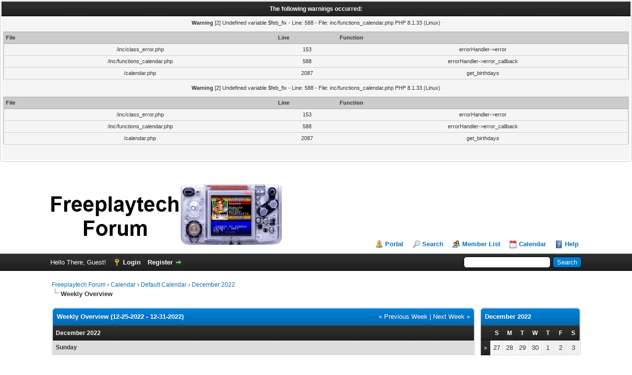

--- FILE ---
content_type: text/html; charset=UTF-8
request_url: https://forum.freeplaytech.com/calendar.php?action=weekview&calendar=1&week=1671926400
body_size: 5612
content:
<!DOCTYPE html PUBLIC "-//W3C//DTD XHTML 1.0 Transitional//EN" "http://www.w3.org/TR/xhtml1/DTD/xhtml1-transitional.dtd"><!-- start: calendar_weekview -->
<html xml:lang="en" lang="en" xmlns="http://www.w3.org/1999/xhtml">
<head>
	<title>Freeplaytech Forum - Calendar</title>
	<!-- start: headerinclude -->
<link rel="icon" href="https://www.freeplaytech.com/wp-content/uploads/2017/06/freeplaytech_extreme-small-emblem_black_rgb_32x32_from_ai.png" sizes="32x32" />
<link rel="icon" href="https://www.freeplaytech.com/wp-content/uploads/2017/06/freeplaytech_extreme-small-emblem_black_rgb_32x32_from_ai.png" sizes="192x192" />
<link rel="apple-touch-icon-precomposed" href="https://www.freeplaytech.com/wp-content/uploads/2017/06/freeplaytech_extreme-small-emblem_black_rgb_32x32_from_ai.png" />
<meta name="msapplication-TileImage" content="https://www.freeplaytech.com/wp-content/uploads/2017/06/freeplaytech_extreme-small-emblem_black_rgb_32x32_from_ai.png" />

<link rel="alternate" type="application/rss+xml" title="Latest Threads (RSS 2.0)" href="https://forum.freeplaytech.com/syndication.php" />
<link rel="alternate" type="application/atom+xml" title="Latest Threads (Atom 1.0)" href="https://forum.freeplaytech.com/syndication.php?type=atom1.0" />
<meta http-equiv="Content-Type" content="text/html; charset=UTF-8" />
<meta http-equiv="Content-Script-Type" content="text/javascript" />
<script type="text/javascript" src="https://forum.freeplaytech.com/jscripts/jquery.js?ver=1813"></script>
<script type="text/javascript" src="https://forum.freeplaytech.com/jscripts/jquery.plugins.min.js?ver=1813"></script>
<script type="text/javascript" src="https://forum.freeplaytech.com/jscripts/general.js?ver=1815"></script>

<link type="text/css" rel="stylesheet" href="https://forum.freeplaytech.com/cache/themes/theme1/global.css?t=1653411366" />
<link type="text/css" rel="stylesheet" href="https://forum.freeplaytech.com/cache/themes/theme1/css3.css?t=1653411366" />

<script type="text/javascript">
<!--
	lang.unknown_error = "An unknown error has occurred.";

	lang.select2_match = "One result is available, press enter to select it.";
	lang.select2_matches = "{1} results are available, use up and down arrow keys to navigate.";
	lang.select2_nomatches = "No matches found";
	lang.select2_inputtooshort_single = "Please enter one or more character";
	lang.select2_inputtooshort_plural = "Please enter {1} or more characters";
	lang.select2_inputtoolong_single = "Please delete one character";
	lang.select2_inputtoolong_plural = "Please delete {1} characters";
	lang.select2_selectiontoobig_single = "You can only select one item";
	lang.select2_selectiontoobig_plural = "You can only select {1} items";
	lang.select2_loadmore = "Loading more results&hellip;";
	lang.select2_searching = "Searching&hellip;";

	var cookieDomain = ".forum.freeplaytech.com";
	var cookiePath = "/";
	var cookiePrefix = "";
	var cookieSecureFlag = "0";
	var deleteevent_confirm = "Are you sure you want to delete this event?";
	var removeattach_confirm = "Are you sure you want to remove the selected attachment from this post?";
	var loading_text = 'Loading. <br />Please Wait&hellip;';
	var saving_changes = 'Saving changes&hellip;';
	var use_xmlhttprequest = "1";
	var my_post_key = "66f340310e9aae1e8e45d62afad5ae75";
	var rootpath = "https://forum.freeplaytech.com";
	var imagepath = "https://forum.freeplaytech.com/images";
  	var yes_confirm = "Yes";
	var no_confirm = "No";
	var MyBBEditor = null;
	var spinner_image = "https://forum.freeplaytech.com/images/spinner.gif";
	var spinner = "<img src='" + spinner_image +"' alt='' />";
	var modal_zindex = 9999;
// -->
</script>
<!-- end: headerinclude -->
</head>
<body>
<!-- start: php_warnings -->
<table border="0" cellspacing="1" cellpadding="4" align="center" class="tborder">
<tr>
<td class="tcat">
<strong>The following warnings occurred:</strong>
</td>
</tr>
<tr>
<td class="trow1"><span class="smalltext"><strong>Warning</strong> [2] Undefined variable $feb_fix - Line: 588 - File: inc/functions_calendar.php PHP 8.1.33 (Linux)<br />
<table style="width: 100%; margin: 10px 0; border: 1px solid #aaa; border-collapse: collapse; border-bottom: 0;" cellspacing="0" cellpadding="0" border="0">
<thead><tr>
<th style="border-bottom: 1px solid #aaa; background: #ccc; padding: 4px; text-align: left; font-size: 11px;">File</th>
<th style="border-bottom: 1px solid #aaa; background: #ccc; padding: 4px; text-align: left; font-size: 11px;">Line</th>
<th style="border-bottom: 1px solid #aaa; background: #ccc; padding: 4px; text-align: left; font-size: 11px;">Function</th>
</tr></thead>
<tbody>
<tr>
<td style="font-size: 11px; padding: 4px; border-bottom: 1px solid #ccc;">/inc/class_error.php</td>
<td style="font-size: 11px; padding: 4px; border-bottom: 1px solid #ccc;">153</td>
<td style="font-size: 11px; padding: 4px; border-bottom: 1px solid #ccc;">errorHandler->error</td>
</tr>
<tr>
<td style="font-size: 11px; padding: 4px; border-bottom: 1px solid #ccc;">/inc/functions_calendar.php</td>
<td style="font-size: 11px; padding: 4px; border-bottom: 1px solid #ccc;">588</td>
<td style="font-size: 11px; padding: 4px; border-bottom: 1px solid #ccc;">errorHandler->error_callback</td>
</tr>
<tr>
<td style="font-size: 11px; padding: 4px; border-bottom: 1px solid #ccc;">/calendar.php</td>
<td style="font-size: 11px; padding: 4px; border-bottom: 1px solid #ccc;">2087</td>
<td style="font-size: 11px; padding: 4px; border-bottom: 1px solid #ccc;">get_birthdays</td>
</tr>
</tbody></table>
<strong>Warning</strong> [2] Undefined variable $feb_fix - Line: 588 - File: inc/functions_calendar.php PHP 8.1.33 (Linux)<br />
<table style="width: 100%; margin: 10px 0; border: 1px solid #aaa; border-collapse: collapse; border-bottom: 0;" cellspacing="0" cellpadding="0" border="0">
<thead><tr>
<th style="border-bottom: 1px solid #aaa; background: #ccc; padding: 4px; text-align: left; font-size: 11px;">File</th>
<th style="border-bottom: 1px solid #aaa; background: #ccc; padding: 4px; text-align: left; font-size: 11px;">Line</th>
<th style="border-bottom: 1px solid #aaa; background: #ccc; padding: 4px; text-align: left; font-size: 11px;">Function</th>
</tr></thead>
<tbody>
<tr>
<td style="font-size: 11px; padding: 4px; border-bottom: 1px solid #ccc;">/inc/class_error.php</td>
<td style="font-size: 11px; padding: 4px; border-bottom: 1px solid #ccc;">153</td>
<td style="font-size: 11px; padding: 4px; border-bottom: 1px solid #ccc;">errorHandler->error</td>
</tr>
<tr>
<td style="font-size: 11px; padding: 4px; border-bottom: 1px solid #ccc;">/inc/functions_calendar.php</td>
<td style="font-size: 11px; padding: 4px; border-bottom: 1px solid #ccc;">588</td>
<td style="font-size: 11px; padding: 4px; border-bottom: 1px solid #ccc;">errorHandler->error_callback</td>
</tr>
<tr>
<td style="font-size: 11px; padding: 4px; border-bottom: 1px solid #ccc;">/calendar.php</td>
<td style="font-size: 11px; padding: 4px; border-bottom: 1px solid #ccc;">2087</td>
<td style="font-size: 11px; padding: 4px; border-bottom: 1px solid #ccc;">get_birthdays</td>
</tr>
</tbody></table>
</span><br /></td>
</tr>
</table><br /><br />
<!-- end: php_warnings -->
	<!-- start: header -->
<div id="container">
		<a name="top" id="top"></a>
		<div id="header">
			<div id="logo">
				<div class="wrapper">
					<a href="https://forum.freeplaytech.com/index.php"><img src="/images/freeplaytech_forum_logo.png" alt="Freeplaytech Forum" title="Freeplaytech Forum" /></a>
					<ul class="menu top_links">
						<!-- start: header_menu_portal -->
<li><a href="https://forum.freeplaytech.com/portal.php" class="portal">Portal</a></li>
<!-- end: header_menu_portal -->
						<!-- start: header_menu_search -->
<li><a href="https://forum.freeplaytech.com/search.php" class="search">Search</a></li>
<!-- end: header_menu_search -->
						<!-- start: header_menu_memberlist -->
<li><a href="https://forum.freeplaytech.com/memberlist.php" class="memberlist">Member List</a></li>
<!-- end: header_menu_memberlist -->
						<!-- start: header_menu_calendar -->
<li><a href="https://forum.freeplaytech.com/calendar.php" class="calendar">Calendar</a></li>
<!-- end: header_menu_calendar -->
						<li><a href="https://forum.freeplaytech.com/misc.php?action=help" class="help">Help</a></li>
					</ul>
				</div>
			</div>
			<div id="panel">
				<div class="upper">
					<div class="wrapper">
						<!-- start: header_quicksearch -->
						<form action="https://forum.freeplaytech.com/search.php">
						<fieldset id="search">
							<input name="keywords" type="text" class="textbox" />
							<input value="Search" type="submit" class="button" />
							<input type="hidden" name="action" value="do_search" />
							<input type="hidden" name="postthread" value="1" />
						</fieldset>
						</form>
<!-- end: header_quicksearch -->
						<!-- start: header_welcomeblock_guest -->
						<!-- Continuation of div(class="upper") as opened in the header template -->
						<span class="welcome">Hello There, Guest! <a href="https://forum.freeplaytech.com/member.php?action=login" onclick="$('#quick_login').modal({ fadeDuration: 250, keepelement: true, zIndex: (typeof modal_zindex !== 'undefined' ? modal_zindex : 9999) }); return false;" class="login">Login</a> <a href="https://forum.freeplaytech.com/member.php?action=register" class="register">Register</a></span>
					</div>
				</div>
				<div class="modal" id="quick_login" style="display: none;">
					<form method="post" action="https://forum.freeplaytech.com/member.php">
						<input name="action" type="hidden" value="do_login" />
						<input name="url" type="hidden" value="" />
						<input name="quick_login" type="hidden" value="1" />
						<input name="my_post_key" type="hidden" value="66f340310e9aae1e8e45d62afad5ae75" />
						<table width="100%" cellspacing="0" cellpadding="5" border="0" class="tborder">
							<tr>
								<td class="thead" colspan="2"><strong>Login</strong></td>
							</tr>
							<!-- start: header_welcomeblock_guest_login_modal -->
<tr>
	<td class="trow1" width="25%"><strong>Username/Email:</strong></td>
	<td class="trow1"><input name="quick_username" id="quick_login_username" type="text" value="" class="textbox initial_focus" /></td>
</tr>
<tr>
	<td class="trow2"><strong>Password:</strong></td>
	<td class="trow2">
		<input name="quick_password" id="quick_login_password" type="password" value="" class="textbox" /><br />
		<a href="https://forum.freeplaytech.com/member.php?action=lostpw" class="lost_password">Lost Password?</a>
	</td>
</tr>
<tr>
	<td class="trow1">&nbsp;</td>
	<td class="trow1 remember_me">
		<input name="quick_remember" id="quick_login_remember" type="checkbox" value="yes" class="checkbox" checked="checked" />
		<label for="quick_login_remember">Remember me</label>
	</td>
</tr>
<tr>
	<td class="trow2" colspan="2">
		<div align="center"><input name="submit" type="submit" class="button" value="Login" /></div>
	</td>
</tr>
<!-- end: header_welcomeblock_guest_login_modal -->
						</table>
					</form>
				</div>
				<script type="text/javascript">
					$("#quick_login input[name='url']").val($(location).attr('href'));
				</script>
<!-- end: header_welcomeblock_guest -->
					<!-- </div> in header_welcomeblock_member and header_welcomeblock_guest -->
				<!-- </div> in header_welcomeblock_member and header_welcomeblock_guest -->
			</div>
		</div>
		<div id="content">
			<div class="wrapper">
				
				
				
				
				
				
				
				<!-- start: nav -->

<div class="navigation">
<!-- start: nav_bit -->
<a href="https://forum.freeplaytech.com/index.php">Freeplaytech Forum</a><!-- start: nav_sep -->
&rsaquo;
<!-- end: nav_sep -->
<!-- end: nav_bit --><!-- start: nav_bit -->
<a href="calendar.php">Calendar</a><!-- start: nav_sep -->
&rsaquo;
<!-- end: nav_sep -->
<!-- end: nav_bit --><!-- start: nav_bit -->
<a href="calendar.php?calendar=1">Default Calendar</a><!-- start: nav_sep -->
&rsaquo;
<!-- end: nav_sep -->
<!-- end: nav_bit --><!-- start: nav_bit -->
<a href="calendar.php?calendar=1&amp;year=2022&amp;month=12">December 2022</a>
<!-- end: nav_bit --><!-- start: nav_sep_active -->
<br /><img src="https://forum.freeplaytech.com/images/nav_bit.png" alt="" />
<!-- end: nav_sep_active --><!-- start: nav_bit_active -->
<span class="active">Weekly Overview</span>
<!-- end: nav_bit_active -->
</div>
<!-- end: nav -->
				<br />
<!-- end: header -->
<table border="0" cellspacing="0" cellpadding="0">
<tr>
<td width="100%">
	<table border="0" cellspacing="0" cellpadding="5" class="tborder">
		<thead>
			<tr>
				<td class="thead" colspan="2">
					<div class="float_right">
						<!-- start: calendar_weekview_prevlink -->
<a href="calendar.php?action=weekview&amp;calendar=1&amp;week=1671321600">&laquo; Previous Week</a>
<!-- end: calendar_weekview_prevlink --> | <!-- start: calendar_weekview_nextlink -->
<a href="calendar.php?action=weekview&amp;calendar=1&amp;week=1672531200">Next Week &raquo;</a>
<!-- end: calendar_weekview_nextlink -->
					</div>
					<div><strong>Weekly Overview (12-25-2022 - 12-31-2022)</strong></div>
				</td>
			</tr>
		</thead>
		<tbody>
			<!-- start: calendar_weekview_month -->
			<tr>
				<td class="tcat" colspan="2"><strong>December 2022</strong></td>
			</tr>
			<!-- start: calendar_weekview_day -->
			<tr>
				<td class="trow_sep" colspan="2">Sunday</td>
			</tr>
			<tr>
				<td class="trow2" style="text-align: center; padding: 8px;"><span class="largetext">25</span></td>
				<td class="trow1" width="100%"></td>
			</tr>
<!-- end: calendar_weekview_day --><!-- start: calendar_weekview_day -->
			<tr>
				<td class="trow_sep" colspan="2">Monday</td>
			</tr>
			<tr>
				<td class="trow2" style="text-align: center; padding: 8px;"><span class="largetext">26</span></td>
				<td class="trow1" width="100%"></td>
			</tr>
<!-- end: calendar_weekview_day --><!-- start: calendar_weekview_day -->
			<tr>
				<td class="trow_sep" colspan="2">Tuesday</td>
			</tr>
			<tr>
				<td class="trow2" style="text-align: center; padding: 8px;"><span class="largetext">27</span></td>
				<td class="trow1" width="100%"></td>
			</tr>
<!-- end: calendar_weekview_day --><!-- start: calendar_weekview_day -->
			<tr>
				<td class="trow_sep" colspan="2">Wednesday</td>
			</tr>
			<tr>
				<td class="trow2" style="text-align: center; padding: 8px;"><span class="largetext">28</span></td>
				<td class="trow1" width="100%"></td>
			</tr>
<!-- end: calendar_weekview_day --><!-- start: calendar_weekview_day -->
			<tr>
				<td class="trow_sep" colspan="2">Thursday</td>
			</tr>
			<tr>
				<td class="trow2" style="text-align: center; padding: 8px;"><span class="largetext">29</span></td>
				<td class="trow1" width="100%"></td>
			</tr>
<!-- end: calendar_weekview_day --><!-- start: calendar_weekview_day -->
			<tr>
				<td class="trow_sep" colspan="2">Friday</td>
			</tr>
			<tr>
				<td class="trow2" style="text-align: center; padding: 8px;"><span class="largetext">30</span></td>
				<td class="trow1" width="100%"></td>
			</tr>
<!-- end: calendar_weekview_day --><!-- start: calendar_weekview_day -->
			<tr>
				<td class="trow_sep" colspan="2">Saturday</td>
			</tr>
			<tr>
				<td class="trow2" style="text-align: center; padding: 8px;"><span class="largetext">31</span></td>
				<td class="trow1" width="100%"></td>
			</tr>
<!-- end: calendar_weekview_day -->
<!-- end: calendar_weekview_month -->
		</tbody>
	</table>
</td>
<td style="padding-left: 10px; vertical-align: top;"><!-- start: calendar_mini -->
<table border="0" cellspacing="0" cellpadding="5" class="tborder" style="width: 180px;">
	<thead>
		<tr>
			<td class="thead" colspan="8">
				<strong><a href="calendar.php?calendar=1&amp;year=2022&amp;month=12">December 2022</a></strong>
			</td>
		</tr>
		<tr>
			<td class="tcat">&nbsp;</td>
		<!-- start: calendar_mini_weekdayheader -->
				<td class="tcat" align="center" width="14%"><strong>S</strong></td>
<!-- end: calendar_mini_weekdayheader --><!-- start: calendar_mini_weekdayheader -->
				<td class="tcat" align="center" width="14%"><strong>M</strong></td>
<!-- end: calendar_mini_weekdayheader --><!-- start: calendar_mini_weekdayheader -->
				<td class="tcat" align="center" width="14%"><strong>T</strong></td>
<!-- end: calendar_mini_weekdayheader --><!-- start: calendar_mini_weekdayheader -->
				<td class="tcat" align="center" width="14%"><strong>W</strong></td>
<!-- end: calendar_mini_weekdayheader --><!-- start: calendar_mini_weekdayheader -->
				<td class="tcat" align="center" width="14%"><strong>T</strong></td>
<!-- end: calendar_mini_weekdayheader --><!-- start: calendar_mini_weekdayheader -->
				<td class="tcat" align="center" width="14%"><strong>F</strong></td>
<!-- end: calendar_mini_weekdayheader --><!-- start: calendar_mini_weekdayheader -->
				<td class="tcat" align="center" width="14%"><strong>S</strong></td>
<!-- end: calendar_mini_weekdayheader -->
		</tr>
	</thead>
	<tbody>
	<!-- start: calendar_mini_weekrow -->
			<tr>
				<td class="tcat" align="center" width="1"><a href="calendar.php?action=weekview&amp;calendar=1&amp;week=1669507200">&raquo;</a></td>
				<!-- start: calendar_mini_weekrow_day -->
				<td class="trow1" valign="middle" align="center">
					27
				</td>
<!-- end: calendar_mini_weekrow_day --><!-- start: calendar_mini_weekrow_day -->
				<td class="trow1" valign="middle" align="center">
					28
				</td>
<!-- end: calendar_mini_weekrow_day --><!-- start: calendar_mini_weekrow_day -->
				<td class="trow1" valign="middle" align="center">
					29
				</td>
<!-- end: calendar_mini_weekrow_day --><!-- start: calendar_mini_weekrow_day -->
				<td class="trow1" valign="middle" align="center">
					30
				</td>
<!-- end: calendar_mini_weekrow_day --><!-- start: calendar_mini_weekrow_day -->
				<td class="trow2" valign="middle" align="center">
					1
				</td>
<!-- end: calendar_mini_weekrow_day --><!-- start: calendar_mini_weekrow_day -->
				<td class="trow2" valign="middle" align="center">
					2
				</td>
<!-- end: calendar_mini_weekrow_day --><!-- start: calendar_mini_weekrow_day -->
				<td class="trow2" valign="middle" align="center">
					3
				</td>
<!-- end: calendar_mini_weekrow_day -->
			</tr>
<!-- end: calendar_mini_weekrow --><!-- start: calendar_mini_weekrow -->
			<tr>
				<td class="tcat" align="center" width="1"><a href="calendar.php?action=weekview&amp;calendar=1&amp;week=1670112000">&raquo;</a></td>
				<!-- start: calendar_mini_weekrow_day -->
				<td class="trow2" valign="middle" align="center">
					4
				</td>
<!-- end: calendar_mini_weekrow_day --><!-- start: calendar_mini_weekrow_day -->
				<td class="trow2" valign="middle" align="center">
					5
				</td>
<!-- end: calendar_mini_weekrow_day --><!-- start: calendar_mini_weekrow_day -->
				<td class="trow2" valign="middle" align="center">
					6
				</td>
<!-- end: calendar_mini_weekrow_day --><!-- start: calendar_mini_weekrow_day -->
				<td class="trow2" valign="middle" align="center">
					7
				</td>
<!-- end: calendar_mini_weekrow_day --><!-- start: calendar_mini_weekrow_day -->
				<td class="trow2" valign="middle" align="center">
					8
				</td>
<!-- end: calendar_mini_weekrow_day --><!-- start: calendar_mini_weekrow_day -->
				<td class="trow2" valign="middle" align="center">
					9
				</td>
<!-- end: calendar_mini_weekrow_day --><!-- start: calendar_mini_weekrow_day -->
				<td class="trow2" valign="middle" align="center">
					10
				</td>
<!-- end: calendar_mini_weekrow_day -->
			</tr>
<!-- end: calendar_mini_weekrow --><!-- start: calendar_mini_weekrow -->
			<tr>
				<td class="tcat" align="center" width="1"><a href="calendar.php?action=weekview&amp;calendar=1&amp;week=1670716800">&raquo;</a></td>
				<!-- start: calendar_mini_weekrow_day -->
				<td class="trow2" valign="middle" align="center">
					11
				</td>
<!-- end: calendar_mini_weekrow_day --><!-- start: calendar_mini_weekrow_day -->
				<td class="trow2" valign="middle" align="center">
					12
				</td>
<!-- end: calendar_mini_weekrow_day --><!-- start: calendar_mini_weekrow_day -->
				<td class="trow2" valign="middle" align="center">
					13
				</td>
<!-- end: calendar_mini_weekrow_day --><!-- start: calendar_mini_weekrow_day -->
				<td class="trow2" valign="middle" align="center">
					14
				</td>
<!-- end: calendar_mini_weekrow_day --><!-- start: calendar_mini_weekrow_day -->
				<td class="trow2" valign="middle" align="center">
					15
				</td>
<!-- end: calendar_mini_weekrow_day --><!-- start: calendar_mini_weekrow_day -->
				<td class="trow2" valign="middle" align="center">
					16
				</td>
<!-- end: calendar_mini_weekrow_day --><!-- start: calendar_mini_weekrow_day -->
				<td class="trow2" valign="middle" align="center">
					17
				</td>
<!-- end: calendar_mini_weekrow_day -->
			</tr>
<!-- end: calendar_mini_weekrow --><!-- start: calendar_mini_weekrow -->
			<tr>
				<td class="tcat" align="center" width="1"><a href="calendar.php?action=weekview&amp;calendar=1&amp;week=1671321600">&raquo;</a></td>
				<!-- start: calendar_mini_weekrow_day -->
				<td class="trow2" valign="middle" align="center">
					18
				</td>
<!-- end: calendar_mini_weekrow_day --><!-- start: calendar_mini_weekrow_day -->
				<td class="trow2" valign="middle" align="center">
					19
				</td>
<!-- end: calendar_mini_weekrow_day --><!-- start: calendar_mini_weekrow_day -->
				<td class="trow2" valign="middle" align="center">
					20
				</td>
<!-- end: calendar_mini_weekrow_day --><!-- start: calendar_mini_weekrow_day -->
				<td class="trow2" valign="middle" align="center">
					21
				</td>
<!-- end: calendar_mini_weekrow_day --><!-- start: calendar_mini_weekrow_day -->
				<td class="trow2" valign="middle" align="center">
					22
				</td>
<!-- end: calendar_mini_weekrow_day --><!-- start: calendar_mini_weekrow_day -->
				<td class="trow2" valign="middle" align="center">
					23
				</td>
<!-- end: calendar_mini_weekrow_day --><!-- start: calendar_mini_weekrow_day -->
				<td class="trow2" valign="middle" align="center">
					24
				</td>
<!-- end: calendar_mini_weekrow_day -->
			</tr>
<!-- end: calendar_mini_weekrow --><!-- start: calendar_mini_weekrow -->
			<tr>
				<td class="tcat" align="center" width="1"><a href="calendar.php?action=weekview&amp;calendar=1&amp;week=1671926400">&raquo;</a></td>
				<!-- start: calendar_mini_weekrow_day -->
				<td class="trow2" valign="middle" align="center">
					25
				</td>
<!-- end: calendar_mini_weekrow_day --><!-- start: calendar_mini_weekrow_day -->
				<td class="trow2" valign="middle" align="center">
					26
				</td>
<!-- end: calendar_mini_weekrow_day --><!-- start: calendar_mini_weekrow_day -->
				<td class="trow2" valign="middle" align="center">
					27
				</td>
<!-- end: calendar_mini_weekrow_day --><!-- start: calendar_mini_weekrow_day -->
				<td class="trow2" valign="middle" align="center">
					28
				</td>
<!-- end: calendar_mini_weekrow_day --><!-- start: calendar_mini_weekrow_day -->
				<td class="trow2" valign="middle" align="center">
					29
				</td>
<!-- end: calendar_mini_weekrow_day --><!-- start: calendar_mini_weekrow_day -->
				<td class="trow2" valign="middle" align="center">
					30
				</td>
<!-- end: calendar_mini_weekrow_day --><!-- start: calendar_mini_weekrow_day -->
				<td class="trow2" valign="middle" align="center">
					31
				</td>
<!-- end: calendar_mini_weekrow_day -->
			</tr>
<!-- end: calendar_mini_weekrow -->
	</tbody>
</table>
<!-- end: calendar_mini --><br /></td>
</tr>
</table>
	<br />
	<form action="calendar.php" method="post">
		<table border="0" cellspacing="0" cellpadding="5" class="tborder">
			<tr>
				<td class="trow1">
					<table width="100%" cellspacing="0" cellpadding="0" border="0">
						<tr>
						<td valign="top"></td>
							<td align="right">
							<span class="smalltext"><strong>Jump to month:</strong></span>
							<select name="month">
								<option value="12">December</option>
								<option value="12">----------</option>
								<option value="1">January</option>
								<option value="2">February</option>
								<option value="3">March</option>
								<option value="4">April</option>
								<option value="5">May</option>
								<option value="6">June</option>
								<option value="7">July</option>
								<option value="8">August</option>
								<option value="9">September</option>
								<option value="10">October</option>
								<option value="11">November</option>
								<option value="12">December</option>
							</select>
							<select name="year">
								<option value="2022">2022</option>
								<option value="2022">----------</option>
								<!-- start: calendar_year_sel -->
<option value="2026">2026</option>
<!-- end: calendar_year_sel --><!-- start: calendar_year_sel -->
<option value="2027">2027</option>
<!-- end: calendar_year_sel --><!-- start: calendar_year_sel -->
<option value="2028">2028</option>
<!-- end: calendar_year_sel --><!-- start: calendar_year_sel -->
<option value="2029">2029</option>
<!-- end: calendar_year_sel --><!-- start: calendar_year_sel -->
<option value="2030">2030</option>
<!-- end: calendar_year_sel -->
							</select>
							<!-- start: gobutton -->
<input type="submit" class="button" value="Go" />
<!-- end: gobutton -->
							<br />
							
							</td>
						</tr>
					</table>
				</td>
			</tr>
		</table>
	</form>
<!-- start: footer -->

	</div>
</div>
<div id="footer">
	<div class="upper">
		<div class="wrapper">
			
			
			<ul class="menu bottom_links">
				<!-- start: footer_showteamlink -->
<li><a href="showteam.php">Forum Team</a></li>
<!-- end: footer_showteamlink -->
				<!-- start: footer_contactus -->
<li><a href="mailto:webmaster@freeplaytech.com">Contact Us</a></li>
<!-- end: footer_contactus -->
				<li><a href="/">Freeplay Technologies LLC</a></li>
				<li><a href="#top">Return to Top</a></li>
				<li><a href="https://forum.freeplaytech.com/archive/index.php">Lite (Archive) Mode</a></li>
				<li><a href="https://forum.freeplaytech.com/misc.php?action=markread">Mark all forums read</a></li>
				<li><a href="https://forum.freeplaytech.com/misc.php?action=syndication">RSS Syndication</a></li>
			</ul>
		</div>
	</div>
	<div class="lower">
		<div class="wrapper">
			<span id="current_time"><strong>Current time:</strong> 01-22-2026, 02:54 PM</span>
			<span id="copyright">
				<!-- MyBB is free software developed and maintained by a volunteer community.
					It would be much appreciated by the MyBB Group if you left the full copyright and "powered by" notice intact,
					to show your support for MyBB.  If you choose to remove or modify the copyright below,
					you may be refused support on the MyBB Community Forums.

					This is free software, support us and we'll support you. -->
				Powered By <a href="https://mybb.com" target="_blank" rel="noopener">MyBB</a>, &copy; 2002-2026 <a href="https://mybb.com" target="_blank" rel="noopener">MyBB Group</a>.
				<!-- End powered by -->
			</span>
		</div>
	</div>
</div>
<!-- The following piece of code allows MyBB to run scheduled tasks. DO NOT REMOVE --><!-- start: task_image -->
<img src="https://forum.freeplaytech.com/task.php" width="1" height="1" alt="" />
<!-- end: task_image --><!-- End task image code -->

</div>
<!-- end: footer -->
</body>
</html>
<!-- end: calendar_weekview -->